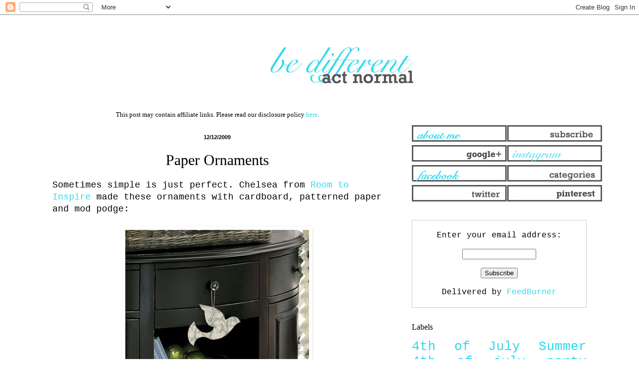

--- FILE ---
content_type: text/html; charset=utf-8
request_url: https://www.google.com/recaptcha/api2/aframe
body_size: 267
content:
<!DOCTYPE HTML><html><head><meta http-equiv="content-type" content="text/html; charset=UTF-8"></head><body><script nonce="HMJ5V5qzXtPsTbyY_7gJIg">/** Anti-fraud and anti-abuse applications only. See google.com/recaptcha */ try{var clients={'sodar':'https://pagead2.googlesyndication.com/pagead/sodar?'};window.addEventListener("message",function(a){try{if(a.source===window.parent){var b=JSON.parse(a.data);var c=clients[b['id']];if(c){var d=document.createElement('img');d.src=c+b['params']+'&rc='+(localStorage.getItem("rc::a")?sessionStorage.getItem("rc::b"):"");window.document.body.appendChild(d);sessionStorage.setItem("rc::e",parseInt(sessionStorage.getItem("rc::e")||0)+1);localStorage.setItem("rc::h",'1768673837628');}}}catch(b){}});window.parent.postMessage("_grecaptcha_ready", "*");}catch(b){}</script></body></html>